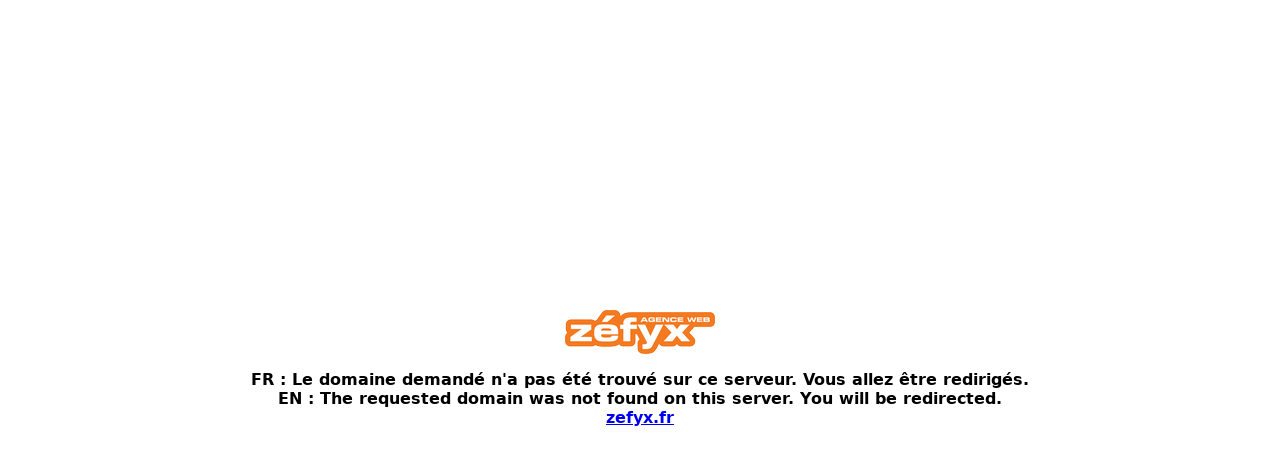

--- FILE ---
content_type: text/html
request_url: http://www.serrurier-montelimar.fr/
body_size: 7379
content:
<!doctype html>
<html lang="en">
<head>
    <meta charset="utf-8">
    <title>Serveur - Zéfyx Agence Web</title>
    <meta name="robots" content="noindex">
    <meta http-equiv="refresh" content="8;URL=https://www.zefyx.fr/">
    <style>
        body {
            font-family: system-ui, sans-serif;
            font-weight: bolder;
            font-size: 1em;
        }
    </style>
</head>
<body>
<div style="display: flex; flex-direction: column; justify-content: center; align-items: center; width: 100%; height: 100vh">
    <img src="[data-uri]" alt="Zéfyx Agence Web">

    <div style="text-align: center; margin-top: 1em;">
        FR : Le domaine demandé n'a pas été trouvé sur ce serveur. Vous allez être redirigés.<br>
        EN : The requested domain was not found on this server. You will be redirected.<br>
    </div>
    <a href="https://www.zefyx.fr/" title="Zéfyx Agence Web" rel="nofollow">zefyx.fr</a>
</div>

</body>
</html>
